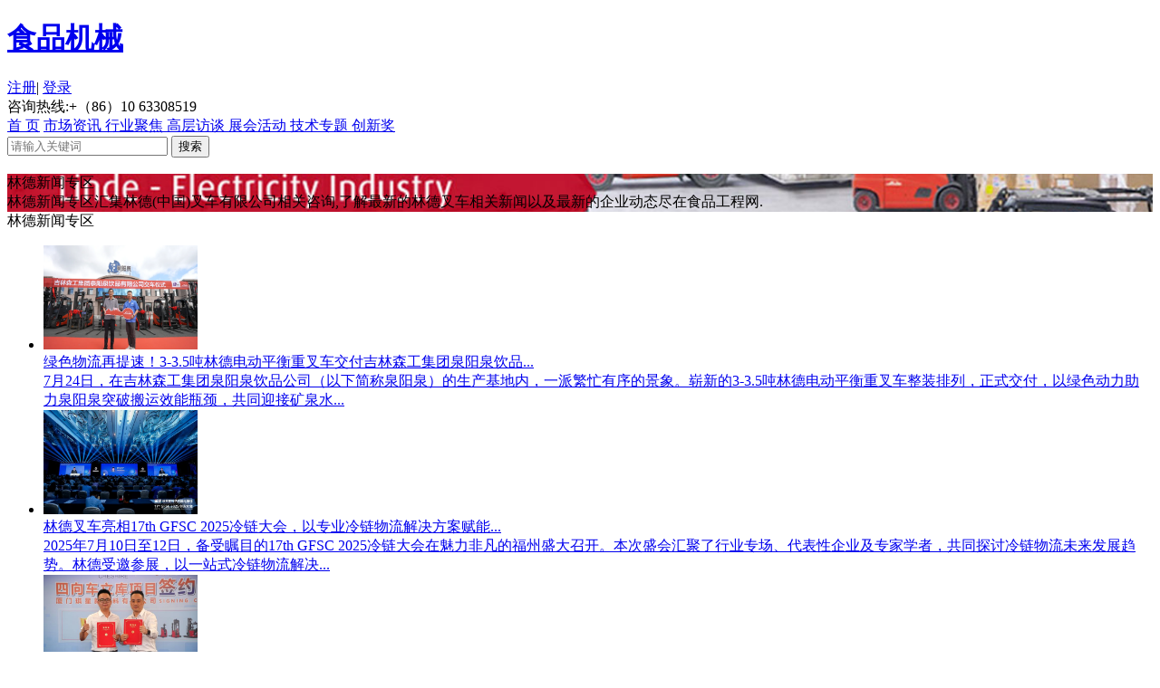

--- FILE ---
content_type: text/html;charset=utf-8
request_url: http://www.fbe-china.com/juhelist-0-188-page2.html
body_size: 7811
content:


<!doctype html>

<html lang="zh-CN" xml:lang="zh-CN">

<head>

<meta http-equiv="Content-Type" content="text/html; charset=utf-8" />

<title>林德叉车,林德资讯-食品工程网</title>

<meta name="keywords" content="林德叉车,林德咨询,林德" />

<meta name="description" content="林德新闻专区汇集林德(中国)叉车有限公司相关咨询,了解最新的林德叉车相关新闻以及最新的企业动态尽在食品工程网." />




<link rel="shortcut icon" href="http://www.fbe-china.com/favicon.ico" />

<link href="http://www.fbe-china.com/css/style.css" rel="stylesheet" type="text/css" />

        <link rel="stylesheet" href="http://www.fbe-china.com/css/swiper.min.css">

        <link rel="stylesheet" href="http://www.fbe-china.com/css/aos.css" />

  		<script language="javascript" src="http://www.fbe-china.com/js/jquery-1.11.2.min.js"></script>

        <script src="http://www.fbe-china.com/js/swiper.min.js"></script>

        <script language="javascript" src="http://www.fbe-china.com/js/lc.js"></script>
</head>



 <body>



	 <div class="topdiv_warp">

        	<div class="topdiv">

            	<div class="topdiv_left">

                	<a alt="食品与饮料logo" href="http://www.fbe-china.com/">
      
                    <h1>食品机械</h1>
                 
   
                    
                    </a>

                </div>

                <div class="topdiv_right">

                	<div class="topdiv_1">

                      
                       <a rel="nofollow" href="http://www.fbe-china.com/reg.html" class="topdiv_1_a">注册</a><span>|</span> <a rel="nofollow" href="http://www.fbe-china.com/login.html">登录</a>

                        

                        
                 	</div>
					<!-- 顶部广告-->
					<!--<div class="topdiv_1111">
                    <a href="https://app.jingsocial.com/microFrontend/forms/jsf-forms/details/f7txXQmY3vEDxMZKuxPEAd?lead_source_type=survey&lead_source_value=f7txXQmY3vEDxMZKuxPEAd&promotion_code=survey_qrcode&promotion_value=p3c9YsCNbLugrQoVv9nTH3&promotion_channel_id=G86SChy7GGoa6iyWsQFQH3&global_promotion_channel_id=wbdV9peu6ogt9JAzrSbcUj&global_promotion_sub_channel_id=iANjdgnMa5DSAGxjoaKFBh&appId=wxd6437d19c7a4ba65" target="_blank" rel="nofollw">
					<img src="http://www.fbe-china.com/uploads/image/hf/4912.jpg" width="700" height="100"></a>
					</div>-->

                    <div class="tou_2">

                    	咨询热线:+（86）10 63308519
                    </div> 

                </div>

            </div>

        </div>

        <!--最上面-->

      	<!--头部-->
    	<!--头部-->

   		<!--导航-->

        <div class="nav_warp">

       	<div class="nav">

        	<div class="nav_left">

        		<a  class="nav_a"   rel="nofollow" href="http://www.fbe-china.com/">首 页</a>

                

                         

           

        <a  href="http://www.fbe-china.com/sczx" >市场资讯        
        </a>

         

                 

           

        <a  href="http://www.fbe-china.com/hyjj" >行业聚焦        
        </a>

         

                 

           

        <a  href="http://www.fbe-china.com/gcft" >高层访谈        
        </a>

         

                 

           

        <a  href="http://www.fbe-china.com/hyhd" >展会活动        
        </a>

         

                 

           

        <a  href="http://www.fbe-china.com/jszt" >技术专题        
        </a>

         

                 

           

        <a  href="http://www.fbe-china.com/award/" >创新奖        
        </a>

         

                   

            </div>
            <div class="ferret">
            
            	<input name="key" type="text" class="ferret_text" id="key" placeholder="请输入关键词"/>
                <input name="提交" type="button" class="ferret_btn" onclick="submitCheck()" value="搜索"/>
               
            </div>

     	</div>                                                                                                                

        
        </div>
<script type="text/javascript">
function submitCheck(){
var txt = document.getElementById("key");
var key=document.getElementById('key').value; 
if(txt.value==""){
alert("请输入关键词！");
txt.focus();
return false;   
}
else
{
	
	window.location.href="http://www.fbe-china.com/search.php?key="+key;
	
	
	}


}
</script>   



 <div class="n_div" style="background: url( http://www.fbe-china.com/uploads/image/20200113/1578915971.jpg) no-repeat center;background-size:auto 100%;background-size: cover;">

 	<div class="piao_1">

    	<div class="piao_1_1">

      	  林德新闻专区
        </div>

        <div class="piao_1_2">

       	 林德新闻专区汇集林德(中国)叉车有限公司相关咨询,了解最新的林德叉车相关新闻以及最新的企业动态尽在食品工程网.
        </div>

    </div>

 </div>

        <!--导航-->

            <!--主体-->

            <div class="market">

                <div class="market_left">

                	<div class="information">

                    	<div class="information_tit">

                        	  林德新闻专区
                        </div>

                        
                    </div>

                    <div class="information_list">

                    	<ul>

                        	

                             

                            <li>

                            	<a href="http://www.fbe-china.com/sczx/hyzx/3406.html" target="_blank">

                                	<div class="information_img">

                                    	<img src="http://www.fbe-china.com/uploads/image/20250730/1753884935728466.png" width="170" height="115"/>

                                    </div>

                                    <div class="information_right">

                                    	<div class="information_4">

                                        	<span style="color:;font-weight:">绿色物流再提速！3-3.5吨林德电动平衡重叉车交付吉林森工集团泉阳泉饮品...</span>
                                        </div>

                                        <div class="information_5">

                                        	7月24日，在吉林森工集团泉阳泉饮品公司（以下简称泉阳泉）的生产基地内，一派繁忙有序的景象。崭新的3-3.5吨林德电动平衡重叉车整装排列，正式交付，以绿色动力助力泉阳泉突破搬运效能瓶颈，共同迎接矿泉水...
                                        </div>

                                    </div>

                                </a>

                            </li>

                               

                            <li>

                            	<a href="http://www.fbe-china.com/sczx/hyzx/3394.html" target="_blank">

                                	<div class="information_img">

                                    	<img src="http://www.fbe-china.com/uploads/image/20250722/1753183485707172.jpg" width="170" height="115"/>

                                    </div>

                                    <div class="information_right">

                                    	<div class="information_4">

                                        	<span style="color:;font-weight:">林德叉车亮相17th GFSC 2025冷链大会，以专业冷链物流解决方案赋能...</span>
                                        </div>

                                        <div class="information_5">

                                        	2025年7月10日至12日，备受瞩目的17th GFSC 2025冷链大会在魅力非凡的福州盛大召开。本次盛会汇聚了行业专场、代表性企业及专家学者，共同探讨冷链物流未来发展趋势。林德受邀参展，以一站式冷链物流解决...
                                        </div>

                                    </div>

                                </a>

                            </li>

                               

                            <li>

                            	<a href="http://www.fbe-china.com/sczx/hyzx/3393.html" target="_blank">

                                	<div class="information_img">

                                    	<img src="http://www.fbe-china.com/uploads/image/20250722/1753183181706019.jpg" width="170" height="115"/>

                                    </div>

                                    <div class="information_right">

                                    	<div class="information_4">

                                        	<span style="color:;font-weight:">凯傲中国携手厦门琪星新材料打造四向穿梭车立体库，全面实现仓库自动化...</span>
                                        </div>

                                        <div class="information_5">

                                        	7月15日，凯傲中国与厦门琪星新材料有限公司的四向车穿梭车立库项目签约仪式在厦门享润集团总部隆重举行，双方代表出席了本次活动，共同见证这一重要时刻，携手开启智慧物流的全新征程。
                                        </div>

                                    </div>

                                </a>

                            </li>

                               

                            <li>

                            	<a href="http://www.fbe-china.com/sczx/hyzx/3381.html" target="_blank">

                                	<div class="information_img">

                                    	<img src="http://www.fbe-china.com/uploads/image/20250620/1750391169383423.jpg" width="170" height="115"/>

                                    </div>

                                    <div class="information_right">

                                    	<div class="information_4">

                                        	<span style="color:;font-weight:">林德氢能叉车“静悄悄”助力盱眙龙虾节，打造零碳物流新标杆</span>
                                        </div>

                                        <div class="information_5">

                                        	当清洁动力邂逅美食盛宴，一场仓储物流的绿色革命，正在盱眙悄然上演。在第二十五届中国·盱眙国际龙虾节火热进行之际，一批林德氢能叉车正“安静穿梭”于龙虾节仓储物流中心。与传统燃油叉车的轰鸣与油烟形...
                                        </div>

                                    </div>

                                </a>

                            </li>

                               

                            <li>

                            	<a href="http://www.fbe-china.com/sczx/hyzx/3370.html" target="_blank">

                                	<div class="information_img">

                                    	<img src="http://www.fbe-china.com/uploads/image/20250527/1748356047168186.jpg" width="170" height="115"/>

                                    </div>

                                    <div class="information_right">

                                    	<div class="information_4">

                                        	<span style="color:;font-weight:">林德叉车亮相2025 第六届餐饮零售供应链共创大会暨食材渠道合作洽谈会</span>
                                        </div>

                                        <div class="information_5">

                                        	2025年5月21日，2025第六届餐饮零售供应链共创大会暨食材渠道合作洽谈会在成都盛大召开，本届大会以“通渠•智链”为主题，吸引了食材行业上下游企业参展，共同推动渠道创新与供应链升级。
                                        </div>

                                    </div>

                                </a>

                            </li>

                               

                            <li>

                            	<a href="http://www.fbe-china.com/sczx/hyzx/3369.html" target="_blank">

                                	<div class="information_img">

                                    	<img src="http://www.fbe-china.com/uploads/image/20250527/1748355791238836.jpg" width="170" height="115"/>

                                    </div>

                                    <div class="information_right">

                                    	<div class="information_4">

                                        	<span style="color:;font-weight:">福建省省长赵龙率团访问凯傲集团，促进中德产业合作</span>
                                        </div>

                                        <div class="information_5">

                                        	2025年5月21日，福建省省长赵龙率领政府及企业代表团莅临凯傲集团法兰克福总部考察访问。此次访问旨在深化福建省与凯傲集团的战略合作，共同探讨内部物流装备领域的创新发展机遇。
                                        </div>

                                    </div>

                                </a>

                            </li>

                               

                            <li>

                            	<a href="http://www.fbe-china.com/sczx/hyzx/3362.html" target="_blank">

                                	<div class="information_img">

                                    	<img src="http://www.fbe-china.com/uploads/image/20250519/1747655257106860.jpg" width="170" height="115"/>

                                    </div>

                                    <div class="information_right">

                                    	<div class="information_4">

                                        	<span style="color:;font-weight:">凯傲亚太自动化卓越中心智启新程仪式成功举行，林德中国自动化业务加速...</span>
                                        </div>

                                        <div class="information_5">

                                        	5月12日，凯傲亚太自动化卓越中心“智启新程”仪式在林德叉车厦门总部举办。
                                        </div>

                                    </div>

                                </a>

                            </li>

                               

                            <li>

                            	<a href="http://www.fbe-china.com/sczx/hyzx/3359.html" target="_blank">

                                	<div class="information_img">

                                    	<img src="http://www.fbe-china.com/uploads/image/20250513/174712443350253.jpg" width="170" height="115"/>

                                    </div>

                                    <div class="information_right">

                                    	<div class="information_4">

                                        	<span style="color:;font-weight:">旧仓改造 库容升级 | 1.4-2吨林德新一代前移式叉车灵动上市</span>
                                        </div>

                                        <div class="information_5">

                                        	岁月更迭，老旧仓库物流痛点日益凸显 仓库面积有限，扩建新库土地成本高，当有限空间制约发展脚步，如何实现"原地增容"成为企业转型关键。1.4-2吨林德新一代前移式叉车，汇聚效率、安全、舒适、智能等优势于...
                                        </div>

                                    </div>

                                </a>

                            </li>

                               

                            <li>

                            	<a href="http://www.fbe-china.com/sczx/hyzx/3344.html" target="_blank">

                                	<div class="information_img">

                                    	<img src="http://www.fbe-china.com/uploads/image/20250407/1744004998855801.jpg" width="170" height="115"/>

                                    </div>

                                    <div class="information_right">

                                    	<div class="information_4">

                                        	<span style="color:;font-weight:">林德叉车亮相宁波市交通运输协会国际集装箱堆场仓储分会五届三次会员大...</span>
                                        </div>

                                        <div class="information_5">

                                        	2025年3月25日，宁波市交通运输协会国际集装箱堆场仓储分会五届三次会员大会在嘉兴平湖隆重召开。林德叉车作为自动化领域的代表企业受邀出席，与行业专家、企业代表共话行业发展趋势，分享物流创新技术与应用...
                                        </div>

                                    </div>

                                </a>

                            </li>

                               

                            <li>

                            	<a href="http://www.fbe-china.com/sczx/hyzx/3337.html" target="_blank">

                                	<div class="information_img">

                                    	<img src="http://www.fbe-china.com/uploads/image/20250324/1742801511164908.png" width="170" height="115"/>

                                    </div>

                                    <div class="information_right">

                                    	<div class="information_4">

                                        	<span style="color:;font-weight:">凯傲集团在2025 LogiMAT上展示物理人工智能解决方案</span>
                                        </div>

                                        <div class="information_5">

                                        	作为与英伟达和埃森哲大规模合作的一部分，凯傲集团在3月11日至13日在德国斯图加特举行的2025 LogiMAT上推出其首个基于人工智能的实体Omniverse解决方案，以重塑工业自动化。
                                        </div>

                                    </div>

                                </a>

                            </li>

                               

                            <li>

                            	<a href="http://www.fbe-china.com/sczx/hyzx/3314.html" target="_blank">

                                	<div class="information_img">

                                    	<img src="http://www.fbe-china.com/uploads/image/20250123/1737626322933539.jpg" width="170" height="115"/>

                                    </div>

                                    <div class="information_right">

                                    	<div class="information_4">

                                        	<span style="color:;font-weight:">林德暨风氢扬氢能叉车批量交付仪式圆满完成！</span>
                                        </div>

                                        <div class="information_5">

                                        	2025年1月20日，林德暨风氢扬氢能叉车批量交付仪式在河南濮阳圆满完成。
                                        </div>

                                    </div>

                                </a>

                            </li>

                               

                            <li>

                            	<a href="http://www.fbe-china.com/sczx/hyzx/3307.html" target="_blank">

                                	<div class="information_img">

                                    	<img src="http://www.fbe-china.com/uploads/image/20250115/1736928034845669.jpg" width="170" height="115"/>

                                    </div>

                                    <div class="information_right">

                                    	<div class="information_4">

                                        	<span style="color:;font-weight:">林德紧凑型托盘搬运机器人成功交付厦门法拉电子，开启智能仓储新篇</span>
                                        </div>

                                        <div class="information_5">

                                        	2025 年 1 月 10 日，厦门法拉电子股份有限公司（以下简称法拉电子）海沧工厂内，一场意义非凡的交车仪式在此盛大举行。
                                        </div>

                                    </div>

                                </a>

                            </li>

                               

                            <li>

                            	<a href="http://www.fbe-china.com/sczx/hyzx/3306.html" target="_blank">

                                	<div class="information_img">

                                    	<img src="http://www.fbe-china.com/uploads/image/20250115/1736927782267819.jpg" width="170" height="115"/>

                                    </div>

                                    <div class="information_right">

                                    	<div class="information_4">

                                        	<span style="color:;font-weight:">林德共享叉车批量入驻山西农谷智慧冷链物流园，创新模式助力园区发展</span>
                                        </div>

                                        <div class="information_5">

                                        	2025年1月9日，山西农谷智慧冷链物流园交车仪式在山西晋中圆满落幕。活动现场，超50台崭新的林德共享叉车整装亮相。
                                        </div>

                                    </div>

                                </a>

                            </li>

                               

                            <li>

                            	<a href="http://www.fbe-china.com/sczx/hyzx/3300.html" target="_blank">

                                	<div class="information_img">

                                    	<img src="http://www.fbe-china.com/uploads/image/20250102/1735795115679944.png" width="170" height="115"/>

                                    </div>

                                    <div class="information_right">

                                    	<div class="information_4">

                                        	<span style="color:;font-weight:">林德叉车亮相第五届航空物流产业年会</span>
                                        </div>

                                        <div class="information_5">

                                        	2024年11月6日-8日，由中国物流与采购联合会主办的第五届航空物流产业年会暨鄂州国际航空物流枢纽论坛在鄂州盛大举行。林德叉车作为物流装备制造厂商及企业内部物流系统解决方案提供商受邀参展，与行业专家、...
                                        </div>

                                    </div>

                                </a>

                            </li>

                               

                            <li>

                            	<a href="http://www.fbe-china.com/sczx/hyzx/3298.html" target="_blank">

                                	<div class="information_img">

                                    	<img src="http://www.fbe-china.com/uploads/image/20241218/1734510351946377.jpg" width="170" height="115"/>

                                    </div>

                                    <div class="information_right">

                                    	<div class="information_4">

                                        	<span style="color:;font-weight:">林德叉车亮相2024第十八届冷链产业年会</span>
                                        </div>

                                        <div class="information_5">

                                        	12 月14日，2024第十八届冷链产业年会暨第二届南亚东南亚冷链物流行业高质量发展大会在云南昆明盛大召开。本届年会汇聚了国内外专家学者、冷链物流企业，共同围绕冷链产业发展动态，分享行业趋势、创新技术和...
                                        </div>

                                    </div>

                                </a>

                            </li>

                            

                            

                        </ul>

                    </div>   

                    <div class="page1">

                                <table class="page_list"></tr><td><a href="juhelist-0-188-page1.html" title="上一页">上一页</a><a href="juhelist-0-188-page1.html"  title="第 1 页">1</a><a href="javascript:;" class="on">2</a><a href="juhelist-0-188-page3.html"  title="第 3 页">3</a><a href="juhelist-0-188-page4.html"  title="第 4 页">4</a><a href="juhelist-0-188-page5.html"  title="第 5 页">5</a><a href="juhelist-0-188-page3.html" title="下一页">下一页</a></td>
            <td>
            <form action="" method="post" name="formList" id="formList">
			
			</form>
            </td></tr></table>    

                            </div> 

                </div>

                <div class="market_right">

                	<div class="enterprise">

                    	<div class="enterprise_tit">

                        	<span>热门推荐</span>

                        </div>

                        <div class="magazine_img">

                        	      

                        	<a rel="nofollow" href="http://www.fbe-china.com/jszt/bzywl/1725.html"><img src="http://www.fbe-china.com/uploads/image/20200402/1585824169.jpg" width="270" height="125"/></a>

                            

                            

                        </div>

                        <div class="magazine">

                        	<ul>

                                    

                                <li><a rel="nofollow" href="http://www.fbe-china.com/sczx/hyzx/1623.html">· <span style="color:;font-weight:">白酒灌装采用全自动设备大幅度提升灌...</span></a></li>

                       

                                <li><a rel="nofollow" href="http://www.fbe-china.com/sczx/hyzx/1614.html">· <span style="color:;font-weight:">SIMATIC PCS neo：赋能食品行...</span></a></li>

                       

                                <li><a rel="nofollow" href="http://www.fbe-china.com/sczx/hyzx/1600.html">· <span style="color:;font-weight:">熟悉哪里的白酒灌装设备好降低设备采...</span></a></li>

                       

                                <li><a rel="nofollow" href="http://www.fbe-china.com/sczx/hyzx/1599.html">· <span style="color:;font-weight:">利用白酒灌装二手设备合理控制生产灌...</span></a></li>

                       

                                <li><a rel="nofollow" href="http://www.fbe-china.com/sczx/hyzx/1598.html">· <span style="color:;font-weight:">灌装设备结构简单便于操作提升白酒灌...</span></a></li>

                       

                                <li><a rel="nofollow" href="http://www.fbe-china.com/sczx/hyzx/1594.html">· <span style="color:;font-weight:">分析白酒灌装行业动态把握灌装设备投...</span></a></li>

                       

                                <li><a rel="nofollow" href="http://www.fbe-china.com/sczx/hyzx/1593.html">· <span style="color:;font-weight:">对照白酒灌装设备报价信息制定设备采...</span></a></li>

                       

                                <li><a rel="nofollow" href="http://www.fbe-china.com/sczx/hyzx/1591.html">· <span style="color:;font-weight:">采购白酒灌装设备关注厂家信息熟悉设...</span></a></li>

                       

                                <li><a rel="nofollow" href="http://www.fbe-china.com/sczx/hyzx/1588.html">· <span style="color:;font-weight:">白酒生产依托定量灌装设备优化生产灌...</span></a></li>

                       

                                <li><a rel="nofollow" href="http://www.fbe-china.com/sczx/hyzx/1587.html">· <span style="color:;font-weight:">白酒灌装依托先进定量设备便于改进生...</span></a></li>

                    
                            </ul>

                        </div>

                	</div>

                    <div class="enterprise">

                    	<div class="hot_tit">

                        	<a rel="nofollow" class="hot_tit_a">周榜</a><a rel="nofollow">月榜</a>

                        </div>

                       
                        <div class="hot_con" style="display:block;">

                            <div class="hot_list">

                                <ul>

                                

                                

                                   

                                    <li><a rel="nofollow" href="http://www.fbe-china.com/jszt/jggy/1829.html"><span  class="hot_span1">1</span>中国吹塑机十大排名</a></li>

                       

                       

                                        

                                    <li><a rel="nofollow" href="http://www.fbe-china.com/jszt/jggy/1954.html"><span  class="hot_span2">2</span>国内吹瓶机十大排名</a></li>

                       

                       

                                        

                                    <li><a rel="nofollow" href="http://www.fbe-china.com/jszt/jggy/1955.html"><span  class="hot_span3">3</span>国内十大名牌中空吹塑机</a></li>

                       

                       

                                        

                                    <li><a rel="nofollow" href="http://www.fbe-china.com/sczx/hyzx/3479.html"><span >4</span>利乐与García Carrión合作推出...</a></li>

                       

                       

                                        

                                    <li><a rel="nofollow" href="http://www.fbe-china.com/jszt/bzywl/1725.html"><span >5</span>冷链物流降本增效，林德有妙招！</a></li>

                       

                       

                                        

                                    <li><a rel="nofollow" href="http://www.fbe-china.com/sczx/hyzx/1598.html"><span >6</span>灌装设备结构简单便于操作提升白酒...</a></li>

                       

                       

                                        

                                    <li><a rel="nofollow" href="http://www.fbe-china.com/sczx/hyzx/1593.html"><span >7</span>对照白酒灌装设备报价信息制定设备...</a></li>

                       

                       

                                        

                                    <li><a rel="nofollow" href="http://www.fbe-china.com/gcft/qyzs/2982.html"><span >8</span>数据驱动的成功：人工智能和机器学...</a></li>

                       

                       

                                        

                                    <li><a rel="nofollow" href="http://www.fbe-china.com/sczx/hyzx/1600.html"><span >9</span>熟悉哪里的白酒灌装设备好降低设备...</a></li>

                       

                       

                                        

                                    <li><a rel="nofollow" href="http://www.fbe-china.com/sczx/hyzx/1591.html"><span >10</span>采购白酒灌装设备关注厂家信息熟悉...</a></li>

                       

                       

                                   

                                   

                                   

                                </ul>

                            </div>

                        </div>

                        <div class="hot_con">

                            <div class="hot_list">

                                <ul>

                                          

                                    <li><a rel="nofollow" href="http://www.fbe-china.com/jszt/jggy/1954.html"><span  class="hot_span1">1</span>国内吹瓶机十大排名</a></li>

                       

                       

                                        

                                    <li><a rel="nofollow" href="http://www.fbe-china.com/jszt/jggy/1829.html"><span  class="hot_span2">2</span>中国吹塑机十大排名</a></li>

                       

                       

                                        

                                    <li><a rel="nofollow" href="http://www.fbe-china.com/jszt/jggy/1955.html"><span  class="hot_span3">3</span>国内十大名牌中空吹塑机</a></li>

                       

                       

                                        

                                    <li><a rel="nofollow" href="http://www.fbe-china.com/gcft/qyzs/2982.html"><span >4</span>数据驱动的成功：人工智能和机器学...</a></li>

                       

                       

                                        

                                    <li><a rel="nofollow" href="http://www.fbe-china.com/sczx/hyzx/1587.html"><span >5</span>白酒灌装依托先进定量设备便于改进...</a></li>

                       

                       

                                        

                                    <li><a rel="nofollow" href="http://www.fbe-china.com/sczx/hyzx/3320.html"><span >6</span>西得乐在 CBST 2025 上展示满足...</a></li>

                       

                       

                                        

                                    <li><a rel="nofollow" href="http://www.fbe-china.com/hyjj/jsyl/1471.html"><span >7</span>以超级速度完成超级项目</a></li>

                       

                       

                                        

                                    <li><a rel="nofollow" href="http://www.fbe-china.com/jszt/bzywl/1725.html"><span >8</span>冷链物流降本增效，林德有妙招！</a></li>

                       

                       

                                        

                                    <li><a rel="nofollow" href="http://www.fbe-china.com/sczx/hyzx/1588.html"><span >9</span>白酒生产依托定量灌装设备优化生产...</a></li>

                       

                       

                                        

                                    <li><a rel="nofollow" href="http://www.fbe-china.com/sczx/hyzx/1598.html"><span >10</span>灌装设备结构简单便于操作提升白酒...</a></li>

                       

                       

                                   

                                   

                                </ul>

                            </div>

                        </div>


                  	</div>  

                    <div class="enterprise">

                    	<div class="enterprise_tit">

                        	<a href="juhe-0.html">热门标签</a>

                        </div>

                        <div class="tag">

                        	  
                            <a rel="nofollow" href="http://www.fbe-china.com/juhelist-0-418.html" target="_blank">阿法拉伐精酿啤酒</a>
                            
                             
                            <a rel="nofollow" href="http://www.fbe-china.com/juhelist-0-417.html" target="_blank">纷美包装无菌灌装机</a>
                            
                             
                            <a rel="nofollow" href="http://www.fbe-china.com/juhelist-0-416.html" target="_blank">艾利丹尼森RFID</a>
                            
                             
                            <a rel="nofollow" href="http://www.fbe-china.com/juhelist-0-415.html" target="_blank">艾利丹尼森食品接触胶粘剂</a>
                            
                             
                            <a rel="nofollow" href="http://www.fbe-china.com/juhelist-0-413.html" target="_blank">易福门气缸传感器</a>
                            
                            
                        </div>

                    </div>

                    

                </div>

            </div>

            <!--主体-->

   		<div class="relevant">

        	<div class="relevant_tit">

            	—  相关资讯 —

            </div>

            <div class="relevant_con">

            	<div class="relevant_left">

                	
                </div>

                <div class="relevant_mid">

                	

                </div>

                <div class="relevant_right">

                	 
                </div>

            </div>

        </div>

        <div class="link_warp">

        	<div class="link">

            	友情链接：
            </div>

        </div>

<div class="footer">

        	<div class="foot">

				<div class="foot_logo">

                	<a rel="nofollow" alt="食品与饮料logo" href="http://www.fbe-china.com/"><img src="http://www.fbe-china.com/images/install_23.png" width="223" height="73"/></a>

                </div>

                <div class="foot_1">

               		<div class="foot_con">

                    

                     	      

                	<a rel="nofollow" href="http://www.fbe-china.com/sczx">市场资讯</a>

                        

                	<a rel="nofollow" href="http://www.fbe-china.com/hyjj">行业聚焦</a>

                        

                	<a rel="nofollow" href="http://www.fbe-china.com/gcft">高层访谈</a>

                        

                	<a rel="nofollow" href="http://www.fbe-china.com/hyhd">展会活动</a>

                        

                	<a rel="nofollow" href="http://www.fbe-china.com/jszt">技术专题</a>

                        

                	<a rel="nofollow" href="http://www.fbe-china.com/award/">创新奖</a>

                      

                        

                  	</div>

             	</div>

                <div class="foot_1">

               		<div class="foot_con">

                    

                          

                	<a rel="nofollow" href="http://www.fbe-china.com/single/gywm">关于我们</a>

                        

                	<a rel="nofollow" href="http://www.fbe-china.com/single/lxwm">联系我们</a>

                        

                	<a rel="nofollow" href="http://www.fbe-china.com/single/hyfw">会员服务</a>

                        

                	<a rel="nofollow" href="http://www.fbe-china.com/single/rczp">人才招聘</a>

                        

                	<a rel="nofollow" href="http://www.fbe-china.com/single/ggfw">平台服务</a>

                      

                     

                  	</div>

             	</div>

                <div class="foot_2">

               		<div class="foot_con">

                     	        

                	<a rel="nofollow" href="http://www.fbe-china.com/single/wzdt">网站地图</a>

                        

                	<a rel="nofollow" href="http://www.fbe-china.com/single/syxy">使用协议</a>

                        

                	<a rel="nofollow" href="http://www.fbe-china.com/single/mzsm">免责声明</a>

                      

                  	</div>

             	</div>

             	<div class="foot_left">

                 	<div class="foot_tel">

                     	<div class="foot_tel_1">客服热线</div>

                   		<div class="foot_tel_2">+（86）10 63308519</div>

                  	</div>

                 	<div class="foot_er">

                     	周一至周五：09:00 - 18:00  	

                   	</div>

               	</div>

                <div class="foot_xin">

                	<div class="foot_xin_1">

                    	<img src="http://www.fbe-china.com/images/install_29.jpg" width="110" height="110"/>

                   	</div>

                	<div class="foot_xin_2">

                     	扫一扫

                	</div>

              	</div>

            </div>

        </div>

        <div class="ban">

            联系地址： 北京丰台区广安路9号国投财富广场4号楼3A19      企业邮箱：amy.li@fbe-china.com </br>

			©2019  版权所有©北京中福必易网络科技有限公司      <a rel="nofollow" href="https://beian.miit.gov.cn/" style="color:#fff;" target="_blank"> 京公安备11010802012124 京ICP备16026639号-1</a>	

        </div>

        <!--底部-->

        <script src="http://www.fbe-china.com/js/aos.js"></script>

		<script>

            AOS.init({

				disable: 'mobile',

                easing: 'ease-out-back',

                duration: 1000

            });

        </script>

<!-- 百度推送↓ -->
<script>
(function(){
    var bp = document.createElement('script');
    var curProtocol = window.location.protocol.split(':')[0];
    if (curProtocol === 'https') {
        bp.src = 'https://zz.bdstatic.com/linksubmit/push.js';
    }
    else {
        bp.src = 'http://push.zhanzhang.baidu.com/push.js';
    }
    var s = document.getElementsByTagName("script")[0];
    s.parentNode.insertBefore(bp, s);
})();
</script>
<!-- 百度推送↑ -->
<!-- 360推送↓ -->
<script>
(function(){
var src = "https://jspassport.ssl.qhimg.com/11.0.1.js?d182b3f28525f2db83acfaaf6e696dba";
document.write('<script src="' + src + '" id="sozz"><\/script>');
})();
</script>
<!-- 360推送↑ -->
<!-- 百度统计↓ -->
<script>
var _hmt = _hmt || [];
(function() {
  var hm = document.createElement("script");
  hm.src = "https://hm.baidu.com/hm.js?a8d7eb84eade6de8dfb751d490358b7d";
  var s = document.getElementsByTagName("script")[0]; 
  s.parentNode.insertBefore(hm, s);
})();
</script>

<!-- 百度统计↑ -->







</body>

</html>